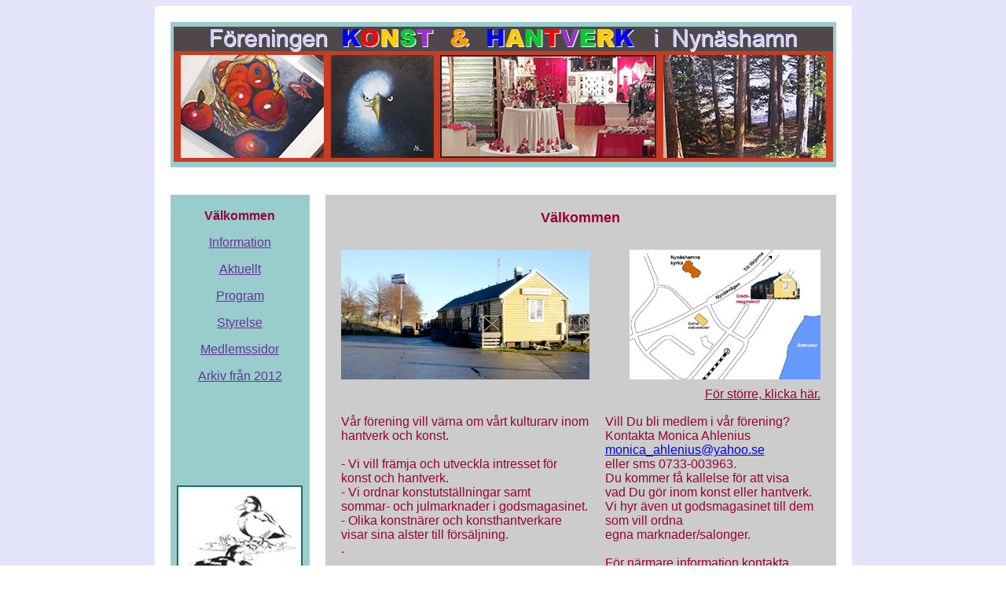

--- FILE ---
content_type: text/html
request_url: https://fkohnynas.se/
body_size: 1845
content:
<html>
<head>
<title>V&auml;lkommen</title>
<meta http-equiv="Content-Type" content="text/html; charset=iso-8859-1">
<meta name="norton-safeweb-site-verification" content="plmw8-zre5p7j0p1d7os1gqdhv7s26kci9ac8vmdvpgq55m1v0-2zkts5zfvlf344alx-qf40ulxpmv854crhg4gdxf-mgdw0vi5hiyy3zk63acctb4feternrdoxnrn" /></head>
<body bgcolor="#FFFFFF" text="#000000" background="backgrlila-1.jpg">
<table width="887" border="0" cellpadding="0" cellspacing="0" align="center" bgcolor="ffffff">
  <tr> 
    <td height="20" valign="top" colspan="7">&nbsp;</td>
  </tr>
  <tr> 
    <td valign="top" rowspan="7" bgcolor="ffffff" width="20">&nbsp;</td>
    <td colspan="5" valign="middle" align="center" bgcolor="99cccc" height="185"><img src="15-del-av-nynas-20.jpg" width="839" height="172"></td>
    <td width="20" rowspan="7" valign="top" bgcolor="ffffff">&nbsp;</td>
  </tr>
  <tr> 
    <td valign="middle" height="35" width="177" bgcolor="ffffff" align="center">&nbsp;</td>
    <td valign="top" colspan="4">&nbsp;</td>
  </tr>
  <tr> 
    <td valign="top" rowspan="5"> 
      <table width="100%" border="0" cellpadding="0" cellspacing="0">
        <tr> 
          <td width="177" height="315" valign="top" bgcolor="99cccc"> 
            <div align="left"> 
              <p align="center"><br><font face="Arial, Helvetica, sans-serif" size="3" color="990033"><strong>V&auml;lkommen</strong></font></font>              </p>
              <p align="center"><font face="Arial, Helvetica, sans-serif" size="3" color="663399"><a href="information.html"><font color="663399">Information</font></a></font></p>
              <p align="center"><font face="Arial, Helvetica, sans-serif" size="3" color="663399"><a href="aktuellt.htm"><font color="663399">Aktuellt</font></a></font></p>
              <p align="center"><font face="Arial, Helvetica, sans-serif" size="3" color="#990033"><a href="program.htm"><font color="663399">Program</font></a></font></p>
              <p align="center"><font face="Arial, Helvetica, sans-serif" size="3" color="990033"><a href="styrelse.htm"><font color="663399">Styrelse</font></a></font></p>
              <p align="center"><font face="Arial, Helvetica, sans-serif" size="3" color="990033"><a href="members.htm"><font color="663399">Medlemssidor</font></a></font></p>
              <p align="center"><font face="Arial, Helvetica, sans-serif" size="3" color="663399"><a href="arkiv/arkiv-from-2012.htm"><font color="663399">Arkiv 
                fr&aring;n 2012</font></a></font></p>
            </div>
          </td>
        </tr>
        <tr> 
          <td valign="middle" height="277" align="center" bgcolor="99cccc"><img src="ankor-utan-bakgrund.jpg" width="160" height="167"></td>
        </tr>
        <tr> 
          <td height="54" valign="middle" bgcolor="ffffff" align="left"> 
            <div align="left"></div>
          </td>
        </tr>
        <tr> 
          <td height="30" valign="top" bgcolor="ffffff" align="left">&nbsp;</td>
        </tr>
      </table>
    </td>
    <td valign="top" width="20" rowspan="5">&nbsp;</td>
    <td height="60" valign="middle" colspan="3" align="center" bgcolor="cccccc"><font color="990033" size="4" face="Arial, Helvetica, sans-serif"><b>Välkommen 
       </b></font></td>
  </tr>
  <tr> 
    <td valign="top" width="20" rowspan="3" bgcolor="cccccc">&nbsp;</td>
    <td width="610" height="185" valign="top"> 
      <table width="100%" border="0" cellpadding="0" cellspacing="0" bgcolor="cccccc">
        <tr> 
          <td width="362" valign="middle" height="185"><img src="godsmagasinetsmall-15.jpg" width="316" height="165"></td>
          <td width="247" valign="middle" align="right"><img src="Kartan-Godsm-small.jpg" width="243" height="165"></td>
        </tr>
      </table>
    </td>
    <td width="20" rowspan="2" valign="top" bgcolor="cccccc">&nbsp;</td>
  </tr>
  <tr> 
    <td height="35" valign="top" bgcolor="cccccc" align="center"> 
      <div align="right"><font face="Arial, Helvetica, sans-serif" size="2" color="990033"><a href="karta-godsm.htm"><font color="990033" size="3">F&ouml;r 
        st&ouml;rre, klicka h&auml;r</font><font size="3">.</font></a></font></div>
    </td>
  </tr>
  <tr> 
    <td height="290" colspan="2" valign="top"> 
      <table width="100%" border="0" cellpadding="0" cellspacing="0" bgcolor="cccccc">
        <tr> 
          <td width="336" valign="top" height="380"><font face="Times New Roman, Times, serif" size="2" color="990033"><font face="Times New Roman, Times, serif" size="2" color="990033"><font size="3"><font face="Times New Roman, Times, serif" size="2" color="663399"><font size="3"><font face="Arial, Helvetica, sans-serif"><font color="990033">V&aring;r 
        f&ouml;rening vill v&auml;rna om v&aring;rt kulturarv inom hantverk och 
        konst.<br>
        <br>
- Vi vill fr&auml;mja och utveckla intresset f&ouml;r <br>konst och hantverk.<br>
- Vi ordnar konstutst&auml;llningar samt <br>sommar- och julmarknader i godsmagasinet.<br>
- Olika konstn&auml;rer och konsthantverkare <br>visar sina alster till f&ouml;rs&auml;ljning</font></font></font></font></font></font></font><font face="Arial, Helvetica, sans-serif" size="3" color="990033">. <br>
            .</font></font></font></font></font></td>
          <td width="294" valign="top"><font face="Times New Roman, Times, serif" size="2" color="990033"><font face="Times New Roman, Times, serif" size="2" color="990033"><font size="3"><font face="Arial, Helvetica, sans-serif">Vill 
            Du </font><font face="Arial, Helvetica, sans-serif"> bli medlem i 
            v&aring;r f&ouml;rening?<br>
Kontakta Monica Ahlenius<br>
            </font></font></font></font><font face="Arial, Helvetica, sans-serif" size="3" color="990033"><a href="mailto:monica_ahlenius@yahoo.se">monica_ahlenius@yahoo.se</a><br>
eller sms 0733-003963.<br>
Du kommer f&aring; kallelse f&ouml;r att visa <br>
vad Du g&ouml;r inom konst eller hantverk. </font><br>
            <font size="3" color="990033" face="Arial, Helvetica, sans-serif">Vi 
            hyr &auml;ven ut godsmagasinet till dem som 
            vill ordna <br>
            egna marknader/salonger.<br>
            <br>
            F&ouml;r n&auml;rmare information kontakta<br>
            </font><font face="Times New Roman, Times, serif" size="2" color="990033"><font face="Times New Roman, Times, serif" size="2" color="990033"><font size="3"><font face="Arial, Helvetica, sans-serif"> Ingela Nilsson <br>
            </font></font></font></font><font face="Arial, Helvetica, sans-serif" size="3" color="990033"><a href="mailto:innifoto0@gmail.com">innifoto0@gmail.com</a><br>
           eller sms 070-333 19 16.<br>
           Läs mer under fliken "<a href="information.html"><font color="663399">Information</font></a>"</font><font size="3" color="990033" face="Arial, Helvetica, sans-serif">.<br></font></td>
          </tr>
      </table>
    </td>
  </tr>
  <tr> 
    <td height="47" colspan="3" valign="top"> 
      <div align="center"> 
       
        <p><font face="Times New Roman, Times, serif" size="3"><font color="663399"><font color="990033" face="Arial, Helvetica, sans-serif"><a href="https://www.facebook.com/F%C3%B6reningen-Konst-och-Hantverk-i-Nyn%C3%A4shamn-585633288271183/?hc_ref=ARSzW8TaUKbyvq1coghcvDOSf9XOzvIK5zrTrGptacb-fqF2JQOEozCG9rWbMO5WNKo&fref=nf">F&ouml;lj 
      oss g&auml;rna p&aring; Facebook</a></font></p>
      </div>
    </td>
  </tr>
  <tr> 
    <td height="23" colspan="7" valign="bottom" align="center">&nbsp;</td>
  </tr>
</table>
<map name="Map">
  <area shape="rect" coords="12,159,159,187" href="julstor.htm">
</map>
</body>
</html>
